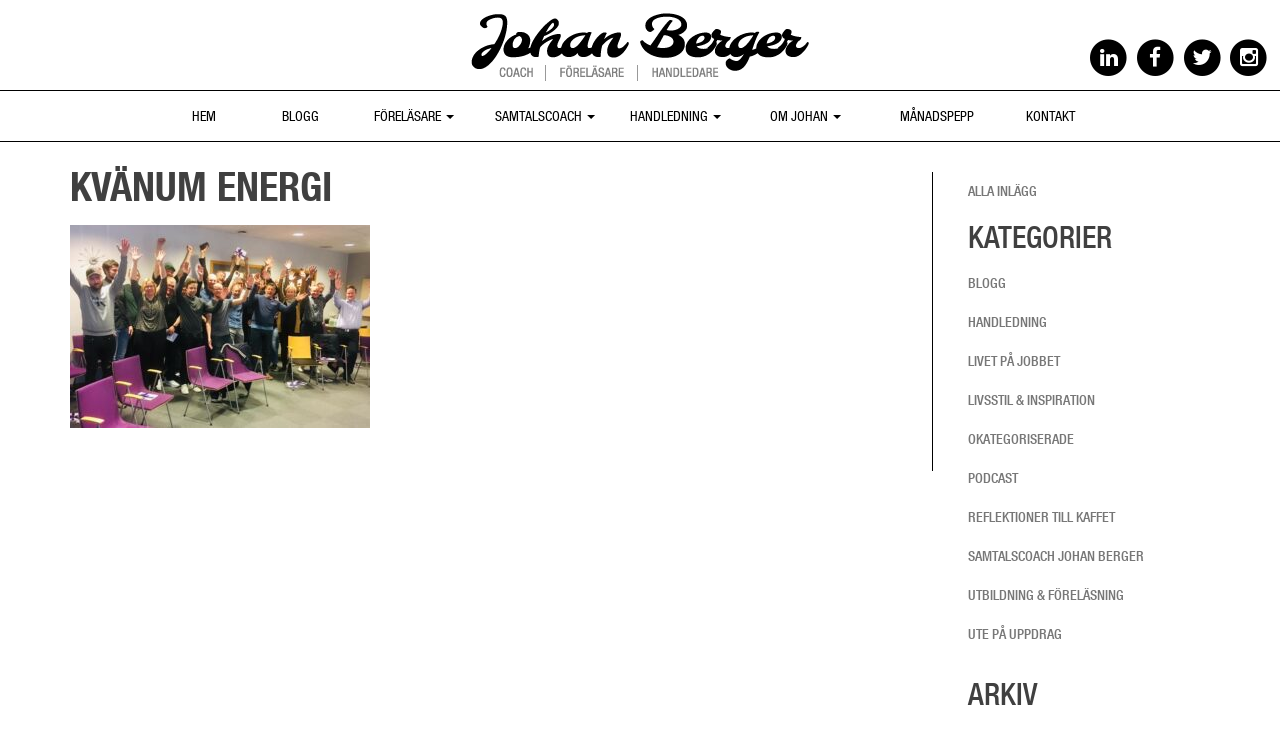

--- FILE ---
content_type: text/html; charset=UTF-8
request_url: https://johanberger.com/energifylld-forelasning-med-kvanum-energi/kvanum-energi/
body_size: 9738
content:
<!DOCTYPE html><html lang="sv-SE" id="html"><head> <script type="text/javascript">
/* <![CDATA[ */
var gform;gform||(document.addEventListener("gform_main_scripts_loaded",function(){gform.scriptsLoaded=!0}),document.addEventListener("gform/theme/scripts_loaded",function(){gform.themeScriptsLoaded=!0}),window.addEventListener("DOMContentLoaded",function(){gform.domLoaded=!0}),gform={domLoaded:!1,scriptsLoaded:!1,themeScriptsLoaded:!1,isFormEditor:()=>"function"==typeof InitializeEditor,callIfLoaded:function(o){return!(!gform.domLoaded||!gform.scriptsLoaded||!gform.themeScriptsLoaded&&!gform.isFormEditor()||(gform.isFormEditor()&&console.warn("The use of gform.initializeOnLoaded() is deprecated in the form editor context and will be removed in Gravity Forms 3.1."),o(),0))},initializeOnLoaded:function(o){gform.callIfLoaded(o)||(document.addEventListener("gform_main_scripts_loaded",()=>{gform.scriptsLoaded=!0,gform.callIfLoaded(o)}),document.addEventListener("gform/theme/scripts_loaded",()=>{gform.themeScriptsLoaded=!0,gform.callIfLoaded(o)}),window.addEventListener("DOMContentLoaded",()=>{gform.domLoaded=!0,gform.callIfLoaded(o)}))},hooks:{action:{},filter:{}},addAction:function(o,r,e,t){gform.addHook("action",o,r,e,t)},addFilter:function(o,r,e,t){gform.addHook("filter",o,r,e,t)},doAction:function(o){gform.doHook("action",o,arguments)},applyFilters:function(o){return gform.doHook("filter",o,arguments)},removeAction:function(o,r){gform.removeHook("action",o,r)},removeFilter:function(o,r,e){gform.removeHook("filter",o,r,e)},addHook:function(o,r,e,t,n){null==gform.hooks[o][r]&&(gform.hooks[o][r]=[]);var d=gform.hooks[o][r];null==n&&(n=r+"_"+d.length),gform.hooks[o][r].push({tag:n,callable:e,priority:t=null==t?10:t})},doHook:function(r,o,e){var t;if(e=Array.prototype.slice.call(e,1),null!=gform.hooks[r][o]&&((o=gform.hooks[r][o]).sort(function(o,r){return o.priority-r.priority}),o.forEach(function(o){"function"!=typeof(t=o.callable)&&(t=window[t]),"action"==r?t.apply(null,e):e[0]=t.apply(null,e)})),"filter"==r)return e[0]},removeHook:function(o,r,t,n){var e;null!=gform.hooks[o][r]&&(e=(e=gform.hooks[o][r]).filter(function(o,r,e){return!!(null!=n&&n!=o.tag||null!=t&&t!=o.priority)}),gform.hooks[o][r]=e)}});
/* ]]> */
</script>
<meta charset="UTF-8"><meta name="viewport" content="width=device-width, initial-scale=1"><link rel="profile" href="http://gmpg.org/xfn/11"><link rel="pingback" href="https://johanberger.com/xmlrpc.php"> <!-- Latest compiled and minified CSS --><link rel="stylesheet" href="//maxcdn.bootstrapcdn.com/bootstrap/3.3.4/css/bootstrap.min.css"><link rel="stylesheet" href="//maxcdn.bootstrapcdn.com/font-awesome/4.3.0/css/font-awesome.min.css"> <!-- Fonts --> <script type="text/javascript" src="//fast.fonts.net/jsapi/8075c889-45cd-4dad-a836-eaf3b4962f3a.js"></script> <meta name='robots' content='index, follow, max-image-preview:large, max-snippet:-1, max-video-preview:-1' /> <!-- This site is optimized with the Yoast SEO plugin v26.2 - https://yoast.com/wordpress/plugins/seo/ --><link media="all" href="https://johanberger.com/wp-content/cache/autoptimize/css/autoptimize_9cbe0bf8f02cf81e155e0d0fd0e7cb4f.css" rel="stylesheet"><title>Kvänum energi - Johan Berger</title><link rel="canonical" href="https://johanberger.com/energifylld-forelasning-med-kvanum-energi/kvanum-energi/" /><meta property="og:locale" content="sv_SE" /><meta property="og:type" content="article" /><meta property="og:title" content="Kvänum energi - Johan Berger" /><meta property="og:url" content="https://johanberger.com/energifylld-forelasning-med-kvanum-energi/kvanum-energi/" /><meta property="og:site_name" content="Johan Berger" /><meta property="og:image" content="https://johanberger.com/energifylld-forelasning-med-kvanum-energi/kvanum-energi" /><meta property="og:image:width" content="2048" /><meta property="og:image:height" content="1386" /><meta property="og:image:type" content="image/jpeg" /><meta name="twitter:card" content="summary_large_image" /> <script type="application/ld+json" class="yoast-schema-graph">{"@context":"https://schema.org","@graph":[{"@type":"WebPage","@id":"https://johanberger.com/energifylld-forelasning-med-kvanum-energi/kvanum-energi/","url":"https://johanberger.com/energifylld-forelasning-med-kvanum-energi/kvanum-energi/","name":"Kvänum energi - Johan Berger","isPartOf":{"@id":"https://johanberger.com/#website"},"primaryImageOfPage":{"@id":"https://johanberger.com/energifylld-forelasning-med-kvanum-energi/kvanum-energi/#primaryimage"},"image":{"@id":"https://johanberger.com/energifylld-forelasning-med-kvanum-energi/kvanum-energi/#primaryimage"},"thumbnailUrl":"https://johanberger.com/wp-content/uploads/2022/06/kvanum-energi.jpg","datePublished":"2022-06-14T09:38:21+00:00","breadcrumb":{"@id":"https://johanberger.com/energifylld-forelasning-med-kvanum-energi/kvanum-energi/#breadcrumb"},"inLanguage":"sv-SE","potentialAction":[{"@type":"ReadAction","target":["https://johanberger.com/energifylld-forelasning-med-kvanum-energi/kvanum-energi/"]}]},{"@type":"ImageObject","inLanguage":"sv-SE","@id":"https://johanberger.com/energifylld-forelasning-med-kvanum-energi/kvanum-energi/#primaryimage","url":"https://johanberger.com/wp-content/uploads/2022/06/kvanum-energi.jpg","contentUrl":"https://johanberger.com/wp-content/uploads/2022/06/kvanum-energi.jpg","width":2048,"height":1386},{"@type":"BreadcrumbList","@id":"https://johanberger.com/energifylld-forelasning-med-kvanum-energi/kvanum-energi/#breadcrumb","itemListElement":[{"@type":"ListItem","position":1,"name":"Hem","item":"https://johanberger.com/"},{"@type":"ListItem","position":2,"name":"Energifylld föreläsning med Kvänum Energi","item":"https://johanberger.com/energifylld-forelasning-med-kvanum-energi/"},{"@type":"ListItem","position":3,"name":"Kvänum energi"}]},{"@type":"WebSite","@id":"https://johanberger.com/#website","url":"https://johanberger.com/","name":"Johan Berger","description":"Coach - Föreläsare - Handledare","potentialAction":[{"@type":"SearchAction","target":{"@type":"EntryPoint","urlTemplate":"https://johanberger.com/?s={search_term_string}"},"query-input":{"@type":"PropertyValueSpecification","valueRequired":true,"valueName":"search_term_string"}}],"inLanguage":"sv-SE"}]}</script> <!-- / Yoast SEO plugin. --><link rel='dns-prefetch' href='//www.google.com' /><link rel='dns-prefetch' href='//www.googletagmanager.com' /><link rel="alternate" type="application/rss+xml" title="Johan Berger &raquo; Webbflöde" href="https://johanberger.com/feed/" /><link rel="alternate" type="application/rss+xml" title="Johan Berger &raquo; Kommentarsflöde" href="https://johanberger.com/comments/feed/" /><link rel="apple-touch-icon" sizes="180x180" href="/apple-touch-icon.png"><link rel="icon" type="image/png" sizes="32x32" href="/favicon-32x32.png"><link rel="icon" type="image/png" sizes="16x16" href="/favicon-16x16.png"><link rel="manifest" href="/site.webmanifest"><link rel="mask-icon" href="/safari-pinned-tab.svg" color="#5bbad5"><meta name="msapplication-TileColor" content="#ffffff"><meta name="theme-color" content="#ffffff"><link rel="alternate" type="application/rss+xml" title="Johan Berger &raquo; Kommentarsflöde för Kvänum energi" href="https://johanberger.com/energifylld-forelasning-med-kvanum-energi/kvanum-energi/feed/" /><link rel='stylesheet' id='dashicons-css' href='https://johanberger.com/wp-includes/css/dashicons.min.css?ver=6.7.4' type='text/css' media='all' /> <script type="text/javascript" src="https://johanberger.com/wp-includes/js/jquery/jquery.min.js?ver=3.7.1" id="jquery-core-js"></script> <script type="text/javascript" defer='defer' src="https://www.google.com/recaptcha/api.js?hl=sv&amp;ver=6.7.4#038;render=explicit" id="gform_recaptcha-js"></script> <script type="text/javascript" id="tp-tools-js-before">/* <![CDATA[ */
window.ESG ??={};ESG.E ??={};ESG.E.site_url='https://johanberger.com';ESG.E.plugin_url='https://johanberger.com/wp-content/plugins/essential-grid/';ESG.E.ajax_url='https://johanberger.com/wp-admin/admin-ajax.php';ESG.E.nonce='21a61119b1';ESG.E.tptools=true;ESG.E.waitTptFunc ??=[];ESG.F ??={};ESG.F.waitTpt=() =>{if ( typeof jQuery==='undefined' ||!window?._tpt?.regResource ||!ESG?.E?.plugin_url ||(!ESG.E.tptools && !window?.SR7?.E?.plugin_url) ) return setTimeout(ESG.F.waitTpt,29);if (!window._tpt.gsap) window._tpt.regResource({id:'tpgsap',url:ESG.E.tptools && ESG.E.plugin_url+'/public/assets/js/libs/tpgsap.js' ||SR7.E.plugin_url + 'public/js/libs/tpgsap.js'});_tpt.checkResources(['tpgsap']).then(() =>{if (window.tpGS && !_tpt?.Back){_tpt.eases=tpGS.eases;Object.keys(_tpt.eases).forEach((e) => {_tpt[e] ===undefined && (_tpt[e]=tpGS[e])});}ESG.E.waitTptFunc.forEach((f) =>{typeof f ==='function' && f();});ESG.E.waitTptFunc=[];});}
/* ]]> */</script> <!-- Kodblock för ”Google-tagg (gtag.js)” tillagt av Site Kit --> <!-- Kodblock för ”Google Analytics” tillagt av Site Kit --> <script type="text/javascript" src="https://www.googletagmanager.com/gtag/js?id=G-N78TPKCG1K" id="google_gtagjs-js" async></script> <link rel="https://api.w.org/" href="https://johanberger.com/wp-json/" /><link rel="alternate" title="JSON" type="application/json" href="https://johanberger.com/wp-json/wp/v2/media/2425" /><link rel="EditURI" type="application/rsd+xml" title="RSD" href="https://johanberger.com/xmlrpc.php?rsd" /><meta name="generator" content="WordPress 6.7.4" /><link rel='shortlink' href='https://johanberger.com/?p=2425' /><link rel="alternate" title="oEmbed (JSON)" type="application/json+oembed" href="https://johanberger.com/wp-json/oembed/1.0/embed?url=https%3A%2F%2Fjohanberger.com%2Fenergifylld-forelasning-med-kvanum-energi%2Fkvanum-energi%2F" /><link rel="alternate" title="oEmbed (XML)" type="text/xml+oembed" href="https://johanberger.com/wp-json/oembed/1.0/embed?url=https%3A%2F%2Fjohanberger.com%2Fenergifylld-forelasning-med-kvanum-energi%2Fkvanum-energi%2F&#038;format=xml" /><meta name="generator" content="Site Kit by Google 1.164.0" /> <!-- Kodblock för ”Google Tag Manager” tillagt av Site Kit --> <!-- Avslut av kodblock för ”Google Tag Manager” tillagt av Site Kit --></head><body class="attachment attachment-template-default single single-attachment postid-2425 attachmentid-2425 attachment-jpeg cookies-not-set group-blog"><div id="page" class="hfeed site"> <a class="skip-link screen-reader-text" href="#content">Skip to content</a><header id="masthead" class="site-header" role="banner"><div class="container-fluid"><div class="row"><div class="col-sm-12 text-center headerimg"> <a href="https://johanberger.com"><img class="logoimg" src="https://johanberger.com/wp-content/uploads/2020/03/logo.png"/></a><div class="text-right fa-icons"> <a href="http://www.linkedin.com/in/johanbergercoach/" target="_blank"><span class="fa-stack fa-lg"><i class="fa fa-circle fa-stack-2x"></i><i class="fa fa-linkedin fa-stack-1x fa-inverse"></i></span></a> <a href="https://www.facebook.com/johanbergercoach" target="_blank"><span class="fa-stack fa-lg"><i class="fa fa-circle fa-stack-2x"></i><i class="fa fa-facebook fa-stack-1x fa-inverse"></i></span></a> <a href="http://www.twitter.com/BergerJohan" target="_blank"><span class="fa-stack fa-lg"><i class="fa fa-circle fa-stack-2x"></i><i class="fa fa-twitter fa-stack-1x fa-inverse"></i></span></a> <a href="https://www.instagram.com/johanbergercoach" target="_blank"><span class="fa-stack fa-lg"><i class="fa fa-circle fa-stack-2x"></i><i class="fa fa-instagram fa-stack-1x fa-inverse"></i></span></a></div></div></div><nav class="navbar navbar-default " role="navigation"><div class="container clear-just-lrpad"> <!-- Brand and toggle get grouped for better mobile display --><div class="navbar-header"> <button type="button" class="navbar-toggle" data-toggle="collapse" data-target="#bs-example-navbar-collapse-1"> Meny </button> <!--<a class="navbar-brand clear" href="https://johanberger.com"> <img class="img-responsive" style="max-width: 250px; position:absolute; top:18px; z-index:999" alt="Johan Berger" src="https://johanberger.com/wp-content/themes/johan-berger/img/logo.png"> </a>--></div> <!-- Collect the nav links, forms, and other content for toggling --><div class="collapse navbar-collapse" id="bs-example-navbar-collapse-1"><div class="menu-primary-container"><ul id="menu-primary" class="nav navbar-nav"><li id="menu-item-4" class="menu-item menu-item-type-custom menu-item-object-custom menu-item-home menu-item-4"><a title="Hem" href="http://johanberger.com/">Hem</a></li><li id="menu-item-277" class="menu-item menu-item-type-post_type menu-item-object-page current_page_parent menu-item-277"><a title="Blogg" href="https://johanberger.com/blogg/">Blogg</a></li><li id="menu-item-86" class="menu-item menu-item-type-custom menu-item-object-custom menu-item-has-children menu-item-86 dropdown"><a title="Föreläsare" href="#" data-toggle="dropdown" class="dropdown-toggle" aria-haspopup="true">Föreläsare <span class="caret"></span></a><ul role="menu" class=" dropdown-menu"><li id="menu-item-88" class="menu-item menu-item-type-post_type menu-item-object-page menu-item-88"><a title="Föreläsningar och inspiration" href="https://johanberger.com/utbildning/boka-en-workshop-med-johan-berger/forelasningar/">Föreläsningar och inspiration</a></li><li id="menu-item-92" class="menu-item menu-item-type-post_type menu-item-object-page menu-item-92"><a title="Boka en workshop med Johan Berger" href="https://johanberger.com/utbildning/boka-en-workshop-med-johan-berger/">Boka en workshop med Johan Berger</a></li><li id="menu-item-87" class="menu-item menu-item-type-post_type menu-item-object-page menu-item-87"><a title="Öppna seminarium med Johan Berger" href="https://johanberger.com/utbildning/">Öppna seminarium med Johan Berger</a></li></ul></li><li id="menu-item-61" class="menu-item menu-item-type-custom menu-item-object-custom menu-item-has-children menu-item-61 dropdown"><a title="Samtalscoach" href="#" data-toggle="dropdown" class="dropdown-toggle" aria-haspopup="true">Samtalscoach <span class="caret"></span></a><ul role="menu" class=" dropdown-menu"><li id="menu-item-62" class="menu-item menu-item-type-post_type menu-item-object-page menu-item-62"><a title="Samtal" href="https://johanberger.com/samtalscoach-johan-berger/">Samtal</a></li><li id="menu-item-69" class="menu-item menu-item-type-post_type menu-item-object-page menu-item-69"><a title="Arbetsgivare" href="https://johanberger.com/samtalscoach-johan-berger/arbetsgivare/">Arbetsgivare</a></li><li id="menu-item-72" class="menu-item menu-item-type-post_type menu-item-object-page menu-item-72"><a title="Anställd" href="https://johanberger.com/samtalscoach-johan-berger/anstalld/">Anställd</a></li></ul></li><li id="menu-item-97" class="menu-item menu-item-type-custom menu-item-object-custom menu-item-has-children menu-item-97 dropdown"><a title="Handledning" href="#" data-toggle="dropdown" class="dropdown-toggle" aria-haspopup="true">Handledning <span class="caret"></span></a><ul role="menu" class=" dropdown-menu"><li id="menu-item-105" class="menu-item menu-item-type-post_type menu-item-object-page menu-item-105"><a title="Handledning" href="https://johanberger.com/handledning/">Handledning</a></li><li id="menu-item-96" class="menu-item menu-item-type-post_type menu-item-object-page menu-item-96"><a title="Chefer" href="https://johanberger.com/handledning/chefer/">Chefer</a></li><li id="menu-item-101" class="menu-item menu-item-type-post_type menu-item-object-page menu-item-101"><a title="Medarbetare" href="https://johanberger.com/handledning/medarbetare/">Medarbetare</a></li></ul></li><li id="menu-item-203" class="menu-item menu-item-type-custom menu-item-object-custom menu-item-has-children menu-item-203 dropdown"><a title="Om Johan" href="#" data-toggle="dropdown" class="dropdown-toggle" aria-haspopup="true">Om Johan <span class="caret"></span></a><ul role="menu" class=" dropdown-menu"><li id="menu-item-23" class="menu-item menu-item-type-post_type menu-item-object-page menu-item-23"><a title="Om Johan" href="https://johanberger.com/om-johan/">Om Johan</a></li><li id="menu-item-2505" class="menu-item menu-item-type-post_type menu-item-object-page menu-item-2505"><a title="Kunder och referenser" href="https://johanberger.com/om-johan/kunder-och-referenser/">Kunder och referenser</a></li><li id="menu-item-202" class="menu-item menu-item-type-post_type menu-item-object-page menu-item-202"><a title="Press" href="https://johanberger.com/om-johan/press/">Press</a></li></ul></li><li id="menu-item-25" class="menu-item menu-item-type-post_type menu-item-object-page menu-item-25"><a title="Månadspepp" href="https://johanberger.com/mandagspepp/">Månadspepp</a></li><li id="menu-item-26" class="menu-item menu-item-type-post_type menu-item-object-page menu-item-26"><a title="Kontakt" href="https://johanberger.com/kontakt-johan-berger/">Kontakt</a></li></ul></div></div><!-- /.navbar-collapse --></div><!-- /.container-fluid --></nav></div></header><!-- #masthead --><div id="content" class="site-content"><div class="container-fluid" style="padding: 0px"><!-- #content container--><div class="container-fluid" style="padding: 20px 0px;"><div class="container"><div class="row"><div class="col-md-9 category-widget"><div id="primary" class="content-area"><main id="main" class="site-main" role="main"><article id="post-2425" class="post-2425 attachment type-attachment status-inherit hentry" style="border-bottom:0px;"> <a href="https://johanberger.com/energifylld-forelasning-med-kvanum-energi/kvanum-energi/"> </a><header class="entry-header"><h1 class="entry-title">Kvänum energi</h1> <!--<div class="entry-meta"> <span class="posted-on">Posted on <a href="https://johanberger.com/energifylld-forelasning-med-kvanum-energi/kvanum-energi/" rel="bookmark"><time class="entry-date published updated" datetime="2022-06-14T11:38:21+02:00">14 juni, 2022</time></a></span><span class="byline"> by <span class="author vcard"><a class="url fn n" href="https://johanberger.com/author/johan/">Johan Berger</a></span></span></div>.entry-meta --></header><!-- .entry-header --><div class="entry-content"><p class="attachment"><a href='https://johanberger.com/wp-content/uploads/2022/06/kvanum-energi.jpg'><img decoding="async" width="300" height="203" src="https://johanberger.com/wp-content/uploads/2022/06/kvanum-energi-300x203.jpg" class="attachment-medium size-medium" alt="" srcset="https://johanberger.com/wp-content/uploads/2022/06/kvanum-energi-300x203.jpg 300w, https://johanberger.com/wp-content/uploads/2022/06/kvanum-energi-1024x693.jpg 1024w, https://johanberger.com/wp-content/uploads/2022/06/kvanum-energi-768x520.jpg 768w, https://johanberger.com/wp-content/uploads/2022/06/kvanum-energi-1536x1040.jpg 1536w, https://johanberger.com/wp-content/uploads/2022/06/kvanum-energi.jpg 2048w" sizes="(max-width: 300px) 100vw, 300px" /></a></p></div><!-- .entry-content --> <!--<footer class="entry-footer"></footer><!-- .entry-footer --></article><!-- #post-## --></main><!-- #main --></div><!-- #primary --></div><div class="col-md-3"><div id="secondary" class="widget-area" role="complementary"><h4><a href="/blogg/">Alla inlägg</a></h4><aside id="categories-2" class="widget widget_categories"><h2 class="widget-title">Kategorier</h2><ul><li class="cat-item cat-item-3"><a href="https://johanberger.com/category/blogg/">Blogg</a></li><li class="cat-item cat-item-718"><a href="https://johanberger.com/category/handledning/">Handledning</a></li><li class="cat-item cat-item-615"><a href="https://johanberger.com/category/livet-pa-jobbet/">Livet på jobbet</a></li><li class="cat-item cat-item-4"><a href="https://johanberger.com/category/livsstil-inspiration/">Livsstil &amp; inspiration</a></li><li class="cat-item cat-item-1"><a href="https://johanberger.com/category/okategoriserade/">Okategoriserade</a></li><li class="cat-item cat-item-13"><a href="https://johanberger.com/category/podcast/">Podcast</a></li><li class="cat-item cat-item-45"><a href="https://johanberger.com/category/reflektioner-till-kaffet/">Reflektioner till kaffet</a></li><li class="cat-item cat-item-519"><a href="https://johanberger.com/category/samtalscoach-johan-berger/">Samtalscoach Johan Berger</a></li><li class="cat-item cat-item-5"><a href="https://johanberger.com/category/utbildning-forelasning/">Utbildning &amp; föreläsning</a></li><li class="cat-item cat-item-6"><a href="https://johanberger.com/category/ute-pa-uppdrag/">Ute på uppdrag</a></li></ul></aside><aside id="archives-2" class="widget widget_archive"><h2 class="widget-title">Arkiv</h2><ul><li><a href='https://johanberger.com/2025/12/'>december 2025</a></li><li><a href='https://johanberger.com/2025/10/'>oktober 2025</a></li><li><a href='https://johanberger.com/2025/08/'>augusti 2025</a></li><li><a href='https://johanberger.com/2025/07/'>juli 2025</a></li><li><a href='https://johanberger.com/2025/05/'>maj 2025</a></li><li><a href='https://johanberger.com/2025/03/'>mars 2025</a></li><li><a href='https://johanberger.com/2025/02/'>februari 2025</a></li><li><a href='https://johanberger.com/2025/01/'>januari 2025</a></li><li><a href='https://johanberger.com/2024/11/'>november 2024</a></li><li><a href='https://johanberger.com/2024/10/'>oktober 2024</a></li><li><a href='https://johanberger.com/2024/09/'>september 2024</a></li><li><a href='https://johanberger.com/2024/08/'>augusti 2024</a></li><li><a href='https://johanberger.com/2024/07/'>juli 2024</a></li><li><a href='https://johanberger.com/2024/05/'>maj 2024</a></li><li><a href='https://johanberger.com/2024/04/'>april 2024</a></li><li><a href='https://johanberger.com/2024/03/'>mars 2024</a></li><li><a href='https://johanberger.com/2024/02/'>februari 2024</a></li><li><a href='https://johanberger.com/2023/12/'>december 2023</a></li><li><a href='https://johanberger.com/2023/11/'>november 2023</a></li><li><a href='https://johanberger.com/2023/10/'>oktober 2023</a></li><li><a href='https://johanberger.com/2023/09/'>september 2023</a></li><li><a href='https://johanberger.com/2023/08/'>augusti 2023</a></li><li><a href='https://johanberger.com/2023/06/'>juni 2023</a></li><li><a href='https://johanberger.com/2023/05/'>maj 2023</a></li><li><a href='https://johanberger.com/2023/04/'>april 2023</a></li><li><a href='https://johanberger.com/2023/03/'>mars 2023</a></li><li><a href='https://johanberger.com/2023/01/'>januari 2023</a></li><li><a href='https://johanberger.com/2022/12/'>december 2022</a></li><li><a href='https://johanberger.com/2022/11/'>november 2022</a></li><li><a href='https://johanberger.com/2022/10/'>oktober 2022</a></li><li><a href='https://johanberger.com/2022/09/'>september 2022</a></li><li><a href='https://johanberger.com/2022/08/'>augusti 2022</a></li><li><a href='https://johanberger.com/2022/06/'>juni 2022</a></li><li><a href='https://johanberger.com/2022/03/'>mars 2022</a></li><li><a href='https://johanberger.com/2022/02/'>februari 2022</a></li><li><a href='https://johanberger.com/2021/12/'>december 2021</a></li><li><a href='https://johanberger.com/2021/11/'>november 2021</a></li><li><a href='https://johanberger.com/2021/09/'>september 2021</a></li><li><a href='https://johanberger.com/2021/08/'>augusti 2021</a></li><li><a href='https://johanberger.com/2021/06/'>juni 2021</a></li><li><a href='https://johanberger.com/2021/03/'>mars 2021</a></li><li><a href='https://johanberger.com/2021/02/'>februari 2021</a></li><li><a href='https://johanberger.com/2021/01/'>januari 2021</a></li><li><a href='https://johanberger.com/2020/12/'>december 2020</a></li><li><a href='https://johanberger.com/2020/11/'>november 2020</a></li><li><a href='https://johanberger.com/2020/10/'>oktober 2020</a></li><li><a href='https://johanberger.com/2020/09/'>september 2020</a></li><li><a href='https://johanberger.com/2020/08/'>augusti 2020</a></li><li><a href='https://johanberger.com/2020/07/'>juli 2020</a></li><li><a href='https://johanberger.com/2020/06/'>juni 2020</a></li><li><a href='https://johanberger.com/2020/04/'>april 2020</a></li><li><a href='https://johanberger.com/2020/03/'>mars 2020</a></li><li><a href='https://johanberger.com/2020/02/'>februari 2020</a></li><li><a href='https://johanberger.com/2020/01/'>januari 2020</a></li><li><a href='https://johanberger.com/2019/12/'>december 2019</a></li><li><a href='https://johanberger.com/2019/11/'>november 2019</a></li><li><a href='https://johanberger.com/2019/10/'>oktober 2019</a></li><li><a href='https://johanberger.com/2019/09/'>september 2019</a></li><li><a href='https://johanberger.com/2019/08/'>augusti 2019</a></li><li><a href='https://johanberger.com/2019/06/'>juni 2019</a></li><li><a href='https://johanberger.com/2019/05/'>maj 2019</a></li><li><a href='https://johanberger.com/2019/04/'>april 2019</a></li><li><a href='https://johanberger.com/2019/03/'>mars 2019</a></li><li><a href='https://johanberger.com/2019/02/'>februari 2019</a></li><li><a href='https://johanberger.com/2018/12/'>december 2018</a></li><li><a href='https://johanberger.com/2018/11/'>november 2018</a></li><li><a href='https://johanberger.com/2018/10/'>oktober 2018</a></li><li><a href='https://johanberger.com/2018/08/'>augusti 2018</a></li><li><a href='https://johanberger.com/2018/07/'>juli 2018</a></li><li><a href='https://johanberger.com/2018/06/'>juni 2018</a></li><li><a href='https://johanberger.com/2018/05/'>maj 2018</a></li><li><a href='https://johanberger.com/2018/04/'>april 2018</a></li><li><a href='https://johanberger.com/2018/03/'>mars 2018</a></li><li><a href='https://johanberger.com/2018/02/'>februari 2018</a></li><li><a href='https://johanberger.com/2018/01/'>januari 2018</a></li><li><a href='https://johanberger.com/2017/12/'>december 2017</a></li><li><a href='https://johanberger.com/2017/11/'>november 2017</a></li><li><a href='https://johanberger.com/2017/10/'>oktober 2017</a></li><li><a href='https://johanberger.com/2017/09/'>september 2017</a></li><li><a href='https://johanberger.com/2017/08/'>augusti 2017</a></li><li><a href='https://johanberger.com/2017/07/'>juli 2017</a></li><li><a href='https://johanberger.com/2017/06/'>juni 2017</a></li><li><a href='https://johanberger.com/2017/05/'>maj 2017</a></li><li><a href='https://johanberger.com/2017/04/'>april 2017</a></li><li><a href='https://johanberger.com/2017/03/'>mars 2017</a></li><li><a href='https://johanberger.com/2017/02/'>februari 2017</a></li><li><a href='https://johanberger.com/2017/01/'>januari 2017</a></li><li><a href='https://johanberger.com/2016/12/'>december 2016</a></li><li><a href='https://johanberger.com/2016/11/'>november 2016</a></li><li><a href='https://johanberger.com/2016/10/'>oktober 2016</a></li><li><a href='https://johanberger.com/2016/09/'>september 2016</a></li><li><a href='https://johanberger.com/2016/08/'>augusti 2016</a></li><li><a href='https://johanberger.com/2016/06/'>juni 2016</a></li><li><a href='https://johanberger.com/2016/05/'>maj 2016</a></li><li><a href='https://johanberger.com/2016/04/'>april 2016</a></li><li><a href='https://johanberger.com/2016/03/'>mars 2016</a></li><li><a href='https://johanberger.com/2016/02/'>februari 2016</a></li><li><a href='https://johanberger.com/2016/01/'>januari 2016</a></li><li><a href='https://johanberger.com/2015/12/'>december 2015</a></li><li><a href='https://johanberger.com/2015/11/'>november 2015</a></li><li><a href='https://johanberger.com/2015/10/'>oktober 2015</a></li></ul></aside></div><!-- #secondary --></div></div></div></div> <div class="container-fluid container-footer"><div class="container"><div class="row"><div class="col-xs-6 col-sm-3 col-md-3"><h4><a href="/">Hem</a></h4><h4><a href="/blogg/">Blogg</a></h4><h4>Föreläsare</h4><h5><a href="/utbildning/boka-en-workshop-med-johan-berger/forelasningar/">- Föreläsningar och Inspiration</a></h5><h5><a href="/utbildning/boka-en-workshop-med-johan-berger/">- Boka en workshop med Johan Berger</a></h5><h5><a href="/utbildning/">- Öppna Seminarium med Johan Berger</a></h5><div class="footer-sm"><h4>Handledning</h4><h5><a href="/handledning/">- Handledning</a></h5><h5><a href="/handledning/chefer/">- Chefer</a></h5><h5><a href="/handledning/medarbetare/">- Medarbetare</a></h5></div></div><div class="col-xs-6 col-sm-3 col-md-3"><h4>Samtalscoach</h4><h5><a href="/samtalscoach-johan-berger/">- Samtal</a></h5><h5><a href="/samtalscoach-johan-berger/arbetsgivare/">- Arbetsgivare</a></h5><h5><a href="/samtalscoach-johan-berger/anstalld/">- Anställd</a></h5><div class="footer-sm"><h4><a href="/om-johan/">Om Johan</a></h4> <!--<h4><a href="/webshop/">Webshop</a></h4>--><h4><a href="/mandagspepp/">Måndagspepp</a></h4><h4><a href="/kontakt/">Kontakt</a></h4><h4><a href="/dataskydd/">Dataskydd av personuppgifter på Johanberger.com</a></h4></div></div><div class="col-xs-12 col-sm-3 col-md-3 footer-md"><h4>Handledning</h4><h5><a href="/handledning/">- Handledning</a></h5><h5><a href="/handledning/chefer/">- Chefer</a></h5><h5><a href="/handledning/medarbetare/">- Medarbetare</a></h5></div><div class="col-xs-6 col-sm-3 col-md-3 footer-md"><h4><a href="/om-johan/">Om Johan</a></h4> <!--<h4><a href="/webshop/">Webshop</a></h4>--><h4><a href="/mandagspepp/">Måndagspepp</a></h4><h4><a href="/kontakt/">Kontakt</a></h4><h4><a href="/dataskydd/">Dataskydd av personuppgifter på Johanberger.com</a></h4></div></div></div><div class="container"><div class="row"><div class="col-sm-12"><footer id="colophon" class="site-footer" role="contentinfo"><div class="site-info"> Johan Berger <span style="font-style:normal;">&nbsp;|</span> Innehar F-skatt <span style="font-style:normal;">&nbsp;|</span> <a href="mailto:johan@johanberger.com">johan@johanberger.com</a> <span style="font-style:normal;">&nbsp;|</span> Tel: 070-844 95 97 <!--<a href="https://wordpress.org/">Proudly powered by WordPress</a> <span class="sep"> | </span> Theme: johan-berger by <a href="http://underscores.me/" rel="designer">Underscores.me</a>.--></div><!-- .site-info --></footer><!-- #colophon --></div></div></div></div></div><!-- #content container--></div><!-- #content --></div><!-- #page --><div 
 id="pum-205" 
 role="dialog" 
 aria-modal="false"
 aria-labelledby="pum_popup_title_205"
 class="pum pum-overlay pum-theme-212 pum-theme-booking-form popmake-overlay pum-click-to-close click_open" 
 data-popmake="{&quot;id&quot;:205,&quot;slug&quot;:&quot;boka-johan&quot;,&quot;theme_id&quot;:212,&quot;cookies&quot;:[],&quot;triggers&quot;:[{&quot;type&quot;:&quot;click_open&quot;,&quot;settings&quot;:{&quot;extra_selectors&quot;:&quot;.btn-boka-johan&quot;,&quot;do_default&quot;:null,&quot;cookie&quot;:{&quot;name&quot;:null}}}],&quot;mobile_disabled&quot;:null,&quot;tablet_disabled&quot;:null,&quot;meta&quot;:{&quot;display&quot;:{&quot;responsive_min_width&quot;:false,&quot;responsive_max_width&quot;:false,&quot;position_bottom&quot;:false,&quot;position_right&quot;:false,&quot;position_left&quot;:false,&quot;stackable&quot;:false,&quot;overlay_disabled&quot;:false,&quot;scrollable_content&quot;:false,&quot;disable_reposition&quot;:false,&quot;size&quot;:&quot;medium&quot;,&quot;responsive_min_width_unit&quot;:&quot;px&quot;,&quot;responsive_max_width_unit&quot;:&quot;px&quot;,&quot;custom_width&quot;:&quot;640px&quot;,&quot;custom_width_unit&quot;:false,&quot;custom_height&quot;:&quot;380px&quot;,&quot;custom_height_unit&quot;:false,&quot;custom_height_auto&quot;:false,&quot;location&quot;:&quot;center top&quot;,&quot;position_from_trigger&quot;:false,&quot;position_top&quot;:&quot;100&quot;,&quot;position_fixed&quot;:false,&quot;animation_type&quot;:&quot;fade&quot;,&quot;animation_speed&quot;:&quot;350&quot;,&quot;animation_origin&quot;:&quot;center top&quot;,&quot;overlay_zindex&quot;:&quot;1999999998&quot;,&quot;zindex&quot;:&quot;1999999999&quot;},&quot;close&quot;:{&quot;text&quot;:&quot;&quot;,&quot;button_delay&quot;:&quot;0&quot;,&quot;overlay_click&quot;:&quot;true&quot;,&quot;esc_press&quot;:&quot;true&quot;,&quot;f4_press&quot;:false},&quot;click_open&quot;:[]}}"><div id="popmake-205" class="pum-container popmake theme-212 pum-responsive pum-responsive-medium responsive size-medium"><div id="pum_popup_title_205" class="pum-title popmake-title"> Boka Johan</div><div class="pum-content popmake-content" tabindex="0"><p class="attachment"><a href='https://johanberger.com/wp-content/uploads/2022/06/kvanum-energi.jpg'><img width="300" height="203" src="https://johanberger.com/wp-content/uploads/2022/06/kvanum-energi-300x203.jpg" class="attachment-medium size-medium" alt="" decoding="async" fetchpriority="high" srcset="https://johanberger.com/wp-content/uploads/2022/06/kvanum-energi-300x203.jpg 300w, https://johanberger.com/wp-content/uploads/2022/06/kvanum-energi-1024x693.jpg 1024w, https://johanberger.com/wp-content/uploads/2022/06/kvanum-energi-768x520.jpg 768w, https://johanberger.com/wp-content/uploads/2022/06/kvanum-energi-1536x1040.jpg 1536w, https://johanberger.com/wp-content/uploads/2022/06/kvanum-energi.jpg 2048w" sizes="(max-width: 300px) 100vw, 300px" /></a></p><div class='gf_browser_unknown gform_wrapper gform_legacy_markup_wrapper gform-theme--no-framework' data-form-theme='legacy' data-form-index='0' id='gform_wrapper_2' ><form method='post' enctype='multipart/form-data'  id='gform_2'  action='/energifylld-forelasning-med-kvanum-energi/kvanum-energi/' data-formid='2' novalidate> <input type='hidden' class='gforms-pum' value='{"closepopup":false,"closedelay":0,"openpopup":false,"openpopup_id":0}' /><div class='gform-body gform_body'><ul id='gform_fields_2' class='gform_fields top_label form_sublabel_below description_below validation_below'><li id="field_2_1" class="gfield gfield--type-name field_sublabel_below gfield--no-description field_description_below field_validation_below gfield_visibility_visible"  ><label class='gfield_label gform-field-label gfield_label_before_complex' >Namn</label><div class='ginput_complex ginput_container ginput_container--name no_prefix has_first_name no_middle_name has_last_name no_suffix gf_name_has_2 ginput_container_name gform-grid-row' id='input_2_1'> <span id='input_2_1_3_container' class='name_first gform-grid-col gform-grid-col--size-auto' > <input type='text' name='input_1.3' id='input_2_1_3' value=''   aria-required='false'     /> <label for='input_2_1_3' class='gform-field-label gform-field-label--type-sub '>Förnamn</label> </span> <span id='input_2_1_6_container' class='name_last gform-grid-col gform-grid-col--size-auto' > <input type='text' name='input_1.6' id='input_2_1_6' value=''   aria-required='false'     /> <label for='input_2_1_6' class='gform-field-label gform-field-label--type-sub '>Efternamn</label> </span></div></li><li id="field_2_2" class="gfield gfield--type-email gf_left_half field_sublabel_below gfield--no-description field_description_below field_validation_below gfield_visibility_visible"  ><label class='gfield_label gform-field-label' for='input_2_2'>E-post</label><div class='ginput_container ginput_container_email'> <input name='input_2' id='input_2_2' type='email' value='' class='medium'     aria-invalid="false"  /></div></li><li id="field_2_4" class="gfield gfield--type-phone gf_right_half field_sublabel_below gfield--no-description field_description_below field_validation_below gfield_visibility_visible"  ><label class='gfield_label gform-field-label' for='input_2_4'>Telefon</label><div class='ginput_container ginput_container_phone'><input name='input_4' id='input_2_4' type='tel' value='' class='medium'    aria-invalid="false"   /></div></li><li id="field_2_6" class="gfield gfield--type-text field_sublabel_below gfield--no-description field_description_below field_validation_below gfield_visibility_visible"  ><label class='gfield_label gform-field-label' for='input_2_6'>Företag</label><div class='ginput_container ginput_container_text'><input name='input_6' id='input_2_6' type='text' value='' class='medium'      aria-invalid="false"   /></div></li><li id="field_2_5" class="gfield gfield--type-textarea field_sublabel_below gfield--no-description field_description_below field_validation_below gfield_visibility_visible"  ><label class='gfield_label gform-field-label' for='input_2_5'>Meddelande</label><div class='ginput_container ginput_container_textarea'><textarea name='input_5' id='input_2_5' class='textarea medium'      aria-invalid="false"   rows='10' cols='50'></textarea></div></li><li id="field_2_9" class="gfield gfield--type-checkbox gfield--type-choice gfield_contains_required field_sublabel_below gfield--no-description field_description_below hidden_label field_validation_below gfield_visibility_visible"  ><label class='gfield_label gform-field-label screen-reader-text gfield_label_before_complex' ><span class="gfield_required"><span class="gfield_required gfield_required_asterisk">*</span></span></label><div class='ginput_container ginput_container_checkbox'><ul class='gfield_checkbox' id='input_2_9'><li class='gchoice gchoice_2_9_1'> <input class='gfield-choice-input' name='input_9.1' type='checkbox'  value='Jag samtycker till behandling av mina personuppgifter (&lt;a href=&quot;/dataskydd/&quot; target=&quot;_blank&quot;&gt;Läs mer här&lt;/a&gt;)'  id='choice_2_9_1'   /> <label for='choice_2_9_1' id='label_2_9_1' class='gform-field-label gform-field-label--type-inline'>Jag samtycker till behandling av mina personuppgifter (<a href="/dataskydd/" target="_blank">Läs mer här</a>)</label></li></ul></div></li><li id="field_2_7" class="gfield gfield--type-captcha field_sublabel_below gfield--no-description field_description_below field_validation_below gfield_visibility_visible"  ><label class='gfield_label gform-field-label' for='input_2_7'>CAPTCHA</label><div id='input_2_7' class='ginput_container ginput_recaptcha' data-sitekey='6Lf8aVoUAAAAAGBqYCSKI9jUQ50DxaxQ3y4SzTJ4'  data-theme='light' data-tabindex='0'  data-badge=''></div></li></ul></div><div class='gform-footer gform_footer top_label'> <input type='submit' id='gform_submit_button_2' class='gform_button button' onclick='gform.submission.handleButtonClick(this);' data-submission-type='submit' value='Skicka in'  /> <input type='hidden' class='gform_hidden' name='gform_submission_method' data-js='gform_submission_method_2' value='postback' /> <input type='hidden' class='gform_hidden' name='gform_theme' data-js='gform_theme_2' id='gform_theme_2' value='legacy' /> <input type='hidden' class='gform_hidden' name='gform_style_settings' data-js='gform_style_settings_2' id='gform_style_settings_2' value='[]' /> <input type='hidden' class='gform_hidden' name='is_submit_2' value='1' /> <input type='hidden' class='gform_hidden' name='gform_submit' value='2' /> <input type='hidden' class='gform_hidden' name='gform_unique_id' value='' /> <input type='hidden' class='gform_hidden' name='state_2' value='WyJbXSIsImFhOWNiMjMyZmNmN2FiM2EwN2VhYjgyNzI1MzAzOTIyIl0=' /> <input type='hidden' autocomplete='off' class='gform_hidden' name='gform_target_page_number_2' id='gform_target_page_number_2' value='0' /> <input type='hidden' autocomplete='off' class='gform_hidden' name='gform_source_page_number_2' id='gform_source_page_number_2' value='1' /> <input type='hidden' name='gform_field_values' value='' /></div></form></div></div> <button type="button" class="pum-close popmake-close" aria-label="Close"> STÄNG </button></div></div> <!-- Kodblock för ”Google Tag Manager (noscript)”, tillagt av Site Kit --> <noscript> <iframe src="https://www.googletagmanager.com/ns.html?id=GTM-NGBHNXP" height="0" width="0" style="display:none;visibility:hidden"></iframe> </noscript> <!-- Avslut av kodblock för ”Google Tag Manager (noscript)”, tillagt av Site Kit --> <script type="text/javascript" src="https://johanberger.com/wp-includes/js/dist/dom-ready.min.js?ver=f77871ff7694fffea381" id="wp-dom-ready-js"></script> <script type="text/javascript" src="https://johanberger.com/wp-includes/js/dist/hooks.min.js?ver=4d63a3d491d11ffd8ac6" id="wp-hooks-js"></script> <script type="text/javascript" src="https://johanberger.com/wp-includes/js/dist/i18n.min.js?ver=5e580eb46a90c2b997e6" id="wp-i18n-js"></script> <script type="text/javascript" src="https://johanberger.com/wp-includes/js/dist/a11y.min.js?ver=3156534cc54473497e14" id="wp-a11y-js"></script> <script type="text/javascript" id="gform_gravityforms_theme-js-extra">/* <![CDATA[ */
var gform_theme_config = {"common":{"form":{"honeypot":{"version_hash":"fa08a9fd5a733d67d09778815dc10710"},"ajax":{"ajaxurl":"https:\/\/johanberger.com\/wp-admin\/admin-ajax.php","ajax_submission_nonce":"39dc9a5a9a","i18n":{"step_announcement":"Steg %1$s av %2$s, %3$s","unknown_error":"Ett ok\u00e4nt fel intr\u00e4ffade n\u00e4r din beg\u00e4ran skulle behandlas. F\u00f6rs\u00f6k igen."}}}},"hmr_dev":"","public_path":"https:\/\/johanberger.com\/wp-content\/plugins\/gravityforms\/assets\/js\/dist\/","config_nonce":"97f4076331"};
/* ]]> */</script> <script type="text/javascript" id="popup-maker-site-js-extra">/* <![CDATA[ */
var pum_vars = {"version":"1.21.5","pm_dir_url":"https:\/\/johanberger.com\/wp-content\/plugins\/popup-maker\/","ajaxurl":"https:\/\/johanberger.com\/wp-admin\/admin-ajax.php","restapi":"https:\/\/johanberger.com\/wp-json\/pum\/v1","rest_nonce":null,"default_theme":"283","debug_mode":"","disable_tracking":"","home_url":"\/","message_position":"top","core_sub_forms_enabled":"1","popups":[],"cookie_domain":"","analytics_enabled":"1","analytics_route":"analytics","analytics_api":"https:\/\/johanberger.com\/wp-json\/pum\/v1"};
var pum_sub_vars = {"ajaxurl":"https:\/\/johanberger.com\/wp-admin\/admin-ajax.php","message_position":"top"};
var pum_popups = {"pum-205":{"triggers":[{"type":"click_open","settings":{"extra_selectors":".btn-boka-johan","do_default":null,"cookie":{"name":null}}}],"cookies":[],"disable_on_mobile":false,"disable_on_tablet":false,"atc_promotion":null,"explain":null,"type_section":null,"theme_id":212,"size":"medium","responsive_min_width":"0%","responsive_max_width":"100%","custom_width":"640px","custom_height_auto":false,"custom_height":"380px","scrollable_content":false,"animation_type":"fade","animation_speed":"350","animation_origin":"center top","open_sound":"none","custom_sound":"","location":"center top","position_top":"100","position_bottom":0,"position_left":0,"position_right":0,"position_from_trigger":false,"position_fixed":false,"overlay_disabled":false,"stackable":false,"disable_reposition":false,"zindex":"1999999999","close_button_delay":"0","fi_promotion":null,"close_on_form_submission":false,"close_on_form_submission_delay":0,"close_on_overlay_click":true,"close_on_esc_press":true,"close_on_f4_press":false,"disable_form_reopen":false,"disable_accessibility":false,"responsive_min_width_unit":"px","responsive_max_width_unit":"px","overlay_zindex":"1999999998","theme_slug":"booking-form","id":205,"slug":"boka-johan"}};
/* ]]> */</script> <script defer src="https://johanberger.com/wp-content/cache/autoptimize/js/autoptimize_10092777de3a437eb5be32e11ccb7d39.js"></script></body></html><!-- WP Fastest Cache file was created in 0.435 seconds, on 9 December, 2025 @ 06:47 -->

--- FILE ---
content_type: text/plain; charset=utf-8
request_url: https://fast.fonts.net/jsapi/8075c889-45cd-4dad-a836-eaf3b4962f3a.js
body_size: 3216
content:
var MonoTypeWebFonts={};MonoTypeWebFonts.addEvent=function(e,n){if("undefined"!=typeof MonoTypeWebFonts.loadFonts)MonoTypeWebFonts.addEvent(e,n);else{var o=this;setTimeout(function(){o.addEvent(e,n)},0)}};mti_loadScript( function () {if(window.addEventListener){  window.addEventListener('load', function(){MonoTypeWebFonts.cleanup();}, false);}else if(window.attachEvent){  window.attachEvent('onload', function(){MonoTypeWebFonts.cleanup();});}MonoTypeWebFonts.loadColo = function(){};MonoTypeWebFonts.cleanupExecuted = false;MonoTypeWebFonts.cleanup = function(){if(MonoTypeWebFonts.cleanupExecuted === true){ return; }MonoTypeWebFonts.cleanupExecuted = (window['mti_element_cache'].length > 0);var className = document.documentElement.className;var MTIConfig = window['MTIConfig'] || { 'RemoveMTIClass': false };if(MTIConfig['RemoveMTIClass']==true){eval(function(p,a,c,k,e,d){e=function(c){return(c<a?'':e(parseInt(c/a)))+((c=c%a)>35?String.fromCharCode(c+29):c.toString(36))};if(!''.replace(/^/,String)){while(c--){d[e(c)]=k[c]||e(c)}k=[function(e){return d[e]}];e=function(){return'\\w+'};c=1};while(c--){if(k[c]){p=p.replace(new RegExp('\\b'+e(c)+'\\b','g'),k[c])}}return p}('8 l(2,n){n(2);2=2.D;r(2){l(2,n);2=2.A}}8 e(4){9(j.e){o j.e(4)}x{5 k=[];l(j.I,8(2){5 a,c=2.4,i;9(c){a=c.z(\' \');p(i=0;i<a.f;i++){9(a[i]===4){k.F(2);J}}}});o k}}H(8(){5 3=e(\'m\');5 u=E.K;5 h=u.B(),C=8(t){o h.G(t)>-1},b=(!(/R|T/i.q(h))&&/S\\s(\\d)/.q(h)),c=L;9((v.$1==6)||(v.$1==7)){c=Q}r(3.f>0){p(5 i=0;i<3.f;i++){5 w=3[i].4.z(\' \');9(w.f==1&&!c){3[i].M(\'N\')}x{3[i].4=3[i].4.y(/m/O,\' \').y(/^\\s+|\\s+$/g,\'\')}}3=e(\'m\')}},P);',56,56,'||node|mti_elements|className|var|||function|if|||||getElementsByClassName|length||ua||document|results|walkTheDOM|mti_font_element|func|return|for|test|while||||RegExp|classList|else|replace|split|nextSibling|toLowerCase|is|firstChild|navigator|push|indexOf|setTimeout|body|break|userAgent|false|removeAttribute|class|ig|40000|true|opera|msie|webtv'.split('|'),0,{}))}className = className;if(!document.getElementById('MonoTypeFontApiFontTracker')){eval(function(p,a,c,k,e,d){e=function(c){return c.toString(36)};if(!''.replace(/^/,String)){while(c--){d[e(c)]=k[c]||e(c)}k=[function(e){return d[e]}];e=function(){return'\\w+'};c=1};while(c--){if(k[c]){p=p.replace(new RegExp('\\b'+e(c)+'\\b','g'),k[c])}}return p}('5 3="6://j.i.z/t/1.7";a(k.l.h==\'8:\'){3=3.g(/6:/,\'8:\')}5 b=9.d(\'e\')[0];5 2=9.v(\'w\');a(2){2.4(\'y\',\'u\');2.4(\'s\',\'o/7\');2.4(\'q\',\'r\');2.4(\'f\',3+"?p=x&n=m");b.c(2)}',36,36,'||cssEle|fontTrackingUrl|setAttribute|var|http|css|https|document|if|head|appendChild|getElementsByTagName|HEAD|href|replace|protocol|fonts|fast|window|location|8075c889-45cd-4dad-a836-eaf3b4962f3a|projectid|text|apiType|rel|stylesheet|type||MonoTypeFontApiFontTracker|createElement|LINK|js|id|net'.split('|'),0,{}))}window['mti_element_cache'] = [];};MonoTypeWebFonts._fontActiveEventList = [];MonoTypeWebFonts._fontLoadingEventList = [];MonoTypeWebFonts._activeEventList = [];MonoTypeWebFonts._inActiveEventList = [];MonoTypeWebFonts.addEvent = function(eventName, callbackFunction){   if(eventName.toLowerCase() == 'fontactive'){      MonoTypeWebFonts._fontActiveEventList.push(callbackFunction);  }else if(eventName.toLowerCase() == 'fontloading'){      MonoTypeWebFonts._fontLoadingEventList.push(callbackFunction);  }else if(eventName.toLowerCase() == 'inactive'){      MonoTypeWebFonts._inActiveEventList.push(callbackFunction);  }else if(eventName.toLowerCase() == 'active'){      MonoTypeWebFonts._activeEventList.push(callbackFunction);  }};MonoTypeWebFonts.loadFonts = function(){MonoTypeWebFonts.load({monotype:{efg:false, reqSub:false, enableOtf: false, otfJsParentUrl: 'https://fast.fonts.net/jsapi/otjs/', pfL:[{'fontfamily' : "HelveticaNeueW01-47LtCn_692689" ,contentIds :{EOT: '08bfcfa5-cfb6-462a-8047-8398a026a60e',WOFF: 'aa6913f7-e674-4d61-973b-002422ac447e',WOFF2: 'b09e4e25-a1e7-4c68-a112-a57e4565f615',TTF: '857b0b99-c6b3-4ad8-a049-28506caba502',SVG: 'af9d9c5b-b4f4-4d6f-9809-26fb6a2bb794'}, enableSubsetting : false, enableOtf: false},{'fontfamily' : "HelveticaNeueW01-57Cn" ,contentIds :{EOT: 'ecaa98fe-425a-42de-846b-c235f0dbc449',WOFF: '842088d0-1ae2-40d0-8561-3c95761ba7a6',WOFF2: '88a238be-6477-4e71-bdc4-5a35bbf8d392',TTF: 'c74505d5-13e8-47ed-94a8-630aab4da3e6',SVG: '6cd480d1-47d0-48b4-86bd-283db2cb9235'}, enableSubsetting : false, enableOtf: false},{'fontfamily' : "HelveticaNeueW01-57CnOb" ,contentIds :{EOT: 'fe7d63fc-e92b-4a46-b4f4-fd73aefeede6',WOFF: '62667cf4-401a-4878-83c9-4cfabc21ac51',WOFF2: 'eb54f9e6-898d-4205-be8b-89539819a228',TTF: 'e7e2d460-5cf5-4bd1-b1a3-efdb8490bc94',SVG: 'b11cea27-f24b-43bf-a74f-f69ae0ef7fa7'}, enableSubsetting : false, enableOtf: false},{'fontfamily' : "HelveticaNeueW01-67MdCn_692710" ,contentIds :{EOT: '3a605871-b94d-4161-a394-bb2cfc975df7',WOFF: 'aef05e22-e1d4-4e59-bc2e-a71c13c26cca',WOFF2: '423db818-6ba7-4789-995f-1f2d7f6018df',TTF: 'b785b1cf-24fa-44c9-8c93-d8e2d6912c47',SVG: '5ab0c585-fb4b-43d9-abb0-b92f452b1284'}, enableSubsetting : false, enableOtf: false},{'fontfamily' : "HelveticaNeueW01-77BdCn_692722" ,contentIds :{EOT: '83d5bc89-af33-46a9-8fe3-15d87784f50e',WOFF: '102ab74c-0e84-4fe5-a17a-b20fb643591a',WOFF2: 'ab23c239-fb66-406e-bce6-f0f260f5a217',TTF: '1d146b29-55e2-485b-96aa-5cb628e7e9eb',SVG: 'd90b3358-e1e2-4abb-ba96-356983a54c22'}, enableSubsetting : false, enableOtf: false}],selectorFontMap:{},ck:'[base64]',fcURL:'http://fast.fonts.net/dv2/',env:'',projectId:'8075c889-45cd-4dad-a836-eaf3b4962f3a',EOD:null},fontloading:function(fontFamily, fontDescription){  for(var i=0; i<MonoTypeWebFonts._fontLoadingEventList.length; i++){      MonoTypeWebFonts._fontLoadingEventList[i].call(MonoTypeWebFonts, fontFamily, fontDescription);  }},fontactive:function(fontFamily, fontDescription) {  for(var i=0; i<MonoTypeWebFonts._fontActiveEventList.length; i++){      MonoTypeWebFonts._fontActiveEventList[i].call(MonoTypeWebFonts, fontFamily, fontDescription);  }},inactive:function(){  MonoTypeWebFonts.cleanup();  for(var i=0; i<MonoTypeWebFonts._inActiveEventList.length; i++){      MonoTypeWebFonts._inActiveEventList[i].call(MonoTypeWebFonts);  }},active:function(){  MonoTypeWebFonts.cleanup();  for(var i=0; i<MonoTypeWebFonts._activeEventList.length; i++){      MonoTypeWebFonts._activeEventList[i].call(MonoTypeWebFonts);  }}});};try {MonoTypeWebFonts.loadFonts(); } catch (e) {}setTimeout(function(){ MonoTypeWebFonts.cleanup(); }, 40000);});function mti_loadScript(a) { "undefined"!=typeof MTIConfig&&1==MTIConfig.EnableCustomFOUTHandler&&(document.documentElement.style.visibility="hidden");var mti_coreJsURL="https://fast.fonts.net/jsapi/core/mt.js";var env="";var UA=navigator.userAgent.toLowerCase(),isIE8=-1!=UA.indexOf("msie")?parseInt(UA.split("msie")[1]):!1;isIE8&&(mti_coreJsURL="https://fast.fonts.net/jsapi/core/mti.js");"undefined"!=typeof MTIConfig&&1==MTIConfig.EnableDSForAllFonts&&(mti_coreJsURL=isIE8?"https://fast.fonts.net/jsapi/core/mti_cjk.js":"https://fast.fonts.net/jsapi/core/mt_cjk.js");if("undefined"!=typeof MTIConfig&&"undefined"!=typeof MTIConfig.version&&""!=MTIConfig.version){var fileName=mti_coreJsURL.split("/").pop();mti_coreJsURL="https://fast.fonts.net/jsapi/core/"+MTIConfig.version+"/"+fileName}var b=document.createElement("script");b.type="text/javascript",b.readyState?b.onreadystatechange=function(){("loaded"==b.readyState||"complete"==b.readyState)&&(b.onreadystatechange=null,a())}:b.onload=function(){a()},b.src=mti_coreJsURL,document.getElementsByTagName("head")[0].appendChild(b);};